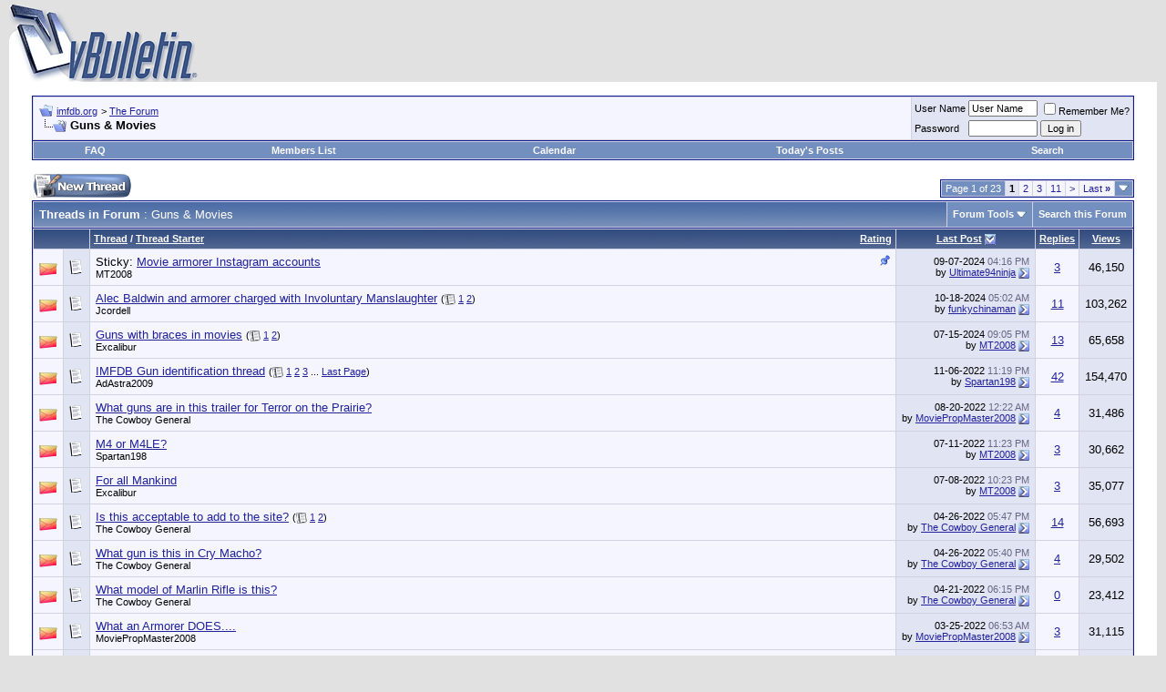

--- FILE ---
content_type: text/html; charset=ISO-8859-1
request_url: http://forum.imfdb.org/forumdisplay.php?s=7c32f1373ae4a63671f410d070cdf922&f=2
body_size: 13995
content:
<!DOCTYPE html PUBLIC "-//W3C//DTD XHTML 1.0 Transitional//EN" "http://www.w3.org/TR/xhtml1/DTD/xhtml1-transitional.dtd">
<html xmlns="http://www.w3.org/1999/xhtml" dir="ltr" lang="en">
<head>
<meta http-equiv="Content-Type" content="text/html; charset=ISO-8859-1" />
<meta name="generator" content="vBulletin 3.8.0" />

<meta name="keywords" content="Guns &amp; Movies, vbulletin,jelsoft,forum,bbs,discussion,bulletin board" />
<meta name="description" content="General firearm and film discussion." />


<!-- CSS Stylesheet -->
<style type="text/css" id="vbulletin_css">
/**
* vBulletin 3.8.0 CSS
* Style: 'Default Style'; Style ID: 1
*/
body
{
	background: #E1E1E2;
	color: #000000;
	font: 10pt verdana, geneva, lucida, 'lucida grande', arial, helvetica, sans-serif;
	margin: 5px 10px 10px 10px;
	padding: 0px;
}
a:link, body_alink
{
	color: #22229C;
}
a:visited, body_avisited
{
	color: #22229C;
}
a:hover, a:active, body_ahover
{
	color: #FF4400;
}
.page
{
	background: #FFFFFF;
	color: #000000;
}
td, th, p, li
{
	font: 10pt verdana, geneva, lucida, 'lucida grande', arial, helvetica, sans-serif;
}
.tborder
{
	background: #D1D1E1;
	color: #000000;
	border: 1px solid #0B198C;
}
.tcat
{
	background: #869BBF url(images/gradients/gradient_tcat.gif) repeat-x top left;
	color: #FFFFFF;
	font: bold 10pt verdana, geneva, lucida, 'lucida grande', arial, helvetica, sans-serif;
}
.tcat a:link, .tcat_alink
{
	color: #ffffff;
	text-decoration: none;
}
.tcat a:visited, .tcat_avisited
{
	color: #ffffff;
	text-decoration: none;
}
.tcat a:hover, .tcat a:active, .tcat_ahover
{
	color: #FFFF66;
	text-decoration: underline;
}
.thead
{
	background: #5C7099 url(images/gradients/gradient_thead.gif) repeat-x top left;
	color: #FFFFFF;
	font: bold 11px tahoma, verdana, geneva, lucida, 'lucida grande', arial, helvetica, sans-serif;
}
.thead a:link, .thead_alink
{
	color: #FFFFFF;
}
.thead a:visited, .thead_avisited
{
	color: #FFFFFF;
}
.thead a:hover, .thead a:active, .thead_ahover
{
	color: #FFFF00;
}
.tfoot
{
	background: #3E5C92;
	color: #E0E0F6;
}
.tfoot a:link, .tfoot_alink
{
	color: #E0E0F6;
}
.tfoot a:visited, .tfoot_avisited
{
	color: #E0E0F6;
}
.tfoot a:hover, .tfoot a:active, .tfoot_ahover
{
	color: #FFFF66;
}
.alt1, .alt1Active
{
	background: #F5F5FF;
	color: #000000;
}
.alt2, .alt2Active
{
	background: #E1E4F2;
	color: #000000;
}
.inlinemod
{
	background: #FFFFCC;
	color: #000000;
}
.wysiwyg
{
	background: #F5F5FF;
	color: #000000;
	font: 10pt verdana, geneva, lucida, 'lucida grande', arial, helvetica, sans-serif;
	margin: 5px 10px 10px 10px;
	padding: 0px;
}
.wysiwyg a:link, .wysiwyg_alink
{
	color: #22229C;
}
.wysiwyg a:visited, .wysiwyg_avisited
{
	color: #22229C;
}
.wysiwyg a:hover, .wysiwyg a:active, .wysiwyg_ahover
{
	color: #FF4400;
}
textarea, .bginput
{
	font: 10pt verdana, geneva, lucida, 'lucida grande', arial, helvetica, sans-serif;
}
.bginput option, .bginput optgroup
{
	font-size: 10pt;
	font-family: verdana, geneva, lucida, 'lucida grande', arial, helvetica, sans-serif;
}
.button
{
	font: 11px verdana, geneva, lucida, 'lucida grande', arial, helvetica, sans-serif;
}
select
{
	font: 11px verdana, geneva, lucida, 'lucida grande', arial, helvetica, sans-serif;
}
option, optgroup
{
	font-size: 11px;
	font-family: verdana, geneva, lucida, 'lucida grande', arial, helvetica, sans-serif;
}
.smallfont
{
	font: 11px verdana, geneva, lucida, 'lucida grande', arial, helvetica, sans-serif;
}
.time
{
	color: #666686;
}
.navbar
{
	font: 11px verdana, geneva, lucida, 'lucida grande', arial, helvetica, sans-serif;
}
.highlight
{
	color: #FF0000;
	font-weight: bold;
}
.fjsel
{
	background: #3E5C92;
	color: #E0E0F6;
}
.fjdpth0
{
	background: #F7F7F7;
	color: #000000;
}
.panel
{
	background: #E4E7F5 url(images/gradients/gradient_panel.gif) repeat-x top left;
	color: #000000;
	padding: 10px;
	border: 2px outset;
}
.panelsurround
{
	background: #D1D4E0 url(images/gradients/gradient_panelsurround.gif) repeat-x top left;
	color: #000000;
}
legend
{
	color: #22229C;
	font: 11px tahoma, verdana, geneva, lucida, 'lucida grande', arial, helvetica, sans-serif;
}
.vbmenu_control
{
	background: #738FBF;
	color: #FFFFFF;
	font: bold 11px tahoma, verdana, geneva, lucida, 'lucida grande', arial, helvetica, sans-serif;
	padding: 3px 6px 3px 6px;
	white-space: nowrap;
}
.vbmenu_control a:link, .vbmenu_control_alink
{
	color: #FFFFFF;
	text-decoration: none;
}
.vbmenu_control a:visited, .vbmenu_control_avisited
{
	color: #FFFFFF;
	text-decoration: none;
}
.vbmenu_control a:hover, .vbmenu_control a:active, .vbmenu_control_ahover
{
	color: #FFFFFF;
	text-decoration: underline;
}
.vbmenu_popup
{
	background: #FFFFFF;
	color: #000000;
	border: 1px solid #0B198C;
}
.vbmenu_option
{
	background: #BBC7CE;
	color: #000000;
	font: 11px verdana, geneva, lucida, 'lucida grande', arial, helvetica, sans-serif;
	white-space: nowrap;
	cursor: pointer;
}
.vbmenu_option a:link, .vbmenu_option_alink
{
	color: #22229C;
	text-decoration: none;
}
.vbmenu_option a:visited, .vbmenu_option_avisited
{
	color: #22229C;
	text-decoration: none;
}
.vbmenu_option a:hover, .vbmenu_option a:active, .vbmenu_option_ahover
{
	color: #FFFFFF;
	text-decoration: none;
}
.vbmenu_hilite
{
	background: #8A949E;
	color: #FFFFFF;
	font: 11px verdana, geneva, lucida, 'lucida grande', arial, helvetica, sans-serif;
	white-space: nowrap;
	cursor: pointer;
}
.vbmenu_hilite a:link, .vbmenu_hilite_alink
{
	color: #FFFFFF;
	text-decoration: none;
}
.vbmenu_hilite a:visited, .vbmenu_hilite_avisited
{
	color: #FFFFFF;
	text-decoration: none;
}
.vbmenu_hilite a:hover, .vbmenu_hilite a:active, .vbmenu_hilite_ahover
{
	color: #FFFFFF;
	text-decoration: none;
}
/* ***** styling for 'big' usernames on postbit etc. ***** */
.bigusername { font-size: 14pt; }

/* ***** small padding on 'thead' elements ***** */
td.thead, th.thead, div.thead { padding: 4px; }

/* ***** basic styles for multi-page nav elements */
.pagenav a { text-decoration: none; }
.pagenav td { padding: 2px 4px 2px 4px; }

/* ***** de-emphasized text */
.shade, a.shade:link, a.shade:visited { color: #777777; text-decoration: none; }
a.shade:active, a.shade:hover { color: #FF4400; text-decoration: underline; }
.tcat .shade, .thead .shade, .tfoot .shade { color: #DDDDDD; }

/* ***** define margin and font-size for elements inside panels ***** */
.fieldset { margin-bottom: 6px; }
.fieldset, .fieldset td, .fieldset p, .fieldset li { font-size: 11px; }
</style>
<link rel="stylesheet" type="text/css" href="clientscript/vbulletin_important.css?v=380" />


<!-- / CSS Stylesheet -->

<script type="text/javascript" src="clientscript/yui/yahoo-dom-event/yahoo-dom-event.js?v=380"></script>
<script type="text/javascript" src="clientscript/yui/connection/connection-min.js?v=380"></script>
<script type="text/javascript">
<!--
var SESSIONURL = "s=4173f7d4506d57fd88e5d12532541b42&";
var SECURITYTOKEN = "guest";
var IMGDIR_MISC = "images/misc";
var vb_disable_ajax = parseInt("0", 10);
// -->
</script>
<script type="text/javascript" src="clientscript/vbulletin_global.js?v=380"></script>
<script type="text/javascript" src="clientscript/vbulletin_menu.js?v=380"></script>


<title>Guns &amp; Movies - imfdb.org</title>

</head>
<body>
<!-- logo -->
<a name="top"></a>
<table border="0" width="100%" cellpadding="0" cellspacing="0" align="center">
<tr>
	<td align="left"><a href="index.php?s=4173f7d4506d57fd88e5d12532541b42"><img src="images/misc/vbulletin3_logo_white.gif" border="0" alt="imfdb.org" /></a></td>
	<td align="right" id="header_right_cell">
		&nbsp;
	</td>
</tr>
</table>
<!-- /logo -->

<!-- content table -->
<!-- open content container -->

<div align="center">
	<div class="page" style="width:100%; text-align:left">
		<div style="padding:0px 25px 0px 25px" align="left">





<br />

<!-- breadcrumb, login, pm info -->
<table class="tborder" cellpadding="6" cellspacing="1" border="0" width="100%" align="center">
<tr>
	<td class="alt1" width="100%">
		
			<table cellpadding="0" cellspacing="0" border="0">
			<tr valign="bottom">
				<td><a href="#" onclick="history.back(1); return false;"><img src="images/misc/navbits_start.gif" alt="Go Back" border="0" /></a></td>
				<td>&nbsp;</td>
				<td width="100%"><span class="navbar"><a href="index.php?s=4173f7d4506d57fd88e5d12532541b42" accesskey="1">imfdb.org</a></span> 
	<span class="navbar">&gt; <a href="forumdisplay.php?s=4173f7d4506d57fd88e5d12532541b42&amp;f=1">The Forum</a></span>

</td>
			</tr>
			<tr>
				<td class="navbar" style="font-size:10pt; padding-top:1px" colspan="3"><a href="/forumdisplay.php?s=7c32f1373ae4a63671f410d070cdf922&amp;f=2"><img class="inlineimg" src="images/misc/navbits_finallink_ltr.gif" alt="Reload this Page" border="0" /></a> <strong>
	Guns &amp; Movies

</strong></td>
			</tr>
			</table>
		
	</td>

	<td class="alt2" nowrap="nowrap" style="padding:0px">
		<!-- login form -->
		<form action="login.php?do=login" method="post" onsubmit="md5hash(vb_login_password, vb_login_md5password, vb_login_md5password_utf, 0)">
		<script type="text/javascript" src="clientscript/vbulletin_md5.js?v=380"></script>
		<table cellpadding="0" cellspacing="3" border="0">
		<tr>
			<td class="smallfont" style="white-space: nowrap;"><label for="navbar_username">User Name</label></td>
			<td><input type="text" class="bginput" style="font-size: 11px" name="vb_login_username" id="navbar_username" size="10" accesskey="u" tabindex="101" value="User Name" onfocus="if (this.value == 'User Name') this.value = '';" /></td>
			<td class="smallfont" nowrap="nowrap"><label for="cb_cookieuser_navbar"><input type="checkbox" name="cookieuser" value="1" tabindex="103" id="cb_cookieuser_navbar" accesskey="c" />Remember Me?</label></td>
		</tr>
		<tr>
			<td class="smallfont"><label for="navbar_password">Password</label></td>
			<td><input type="password" class="bginput" style="font-size: 11px" name="vb_login_password" id="navbar_password" size="10" tabindex="102" /></td>
			<td><input type="submit" class="button" value="Log in" tabindex="104" title="Enter your username and password in the boxes provided to login, or click the 'register' button to create a profile for yourself." accesskey="s" /></td>
		</tr>
		</table>
		<input type="hidden" name="s" value="4173f7d4506d57fd88e5d12532541b42" />
		<input type="hidden" name="securitytoken" value="guest" />
		<input type="hidden" name="do" value="login" />
		<input type="hidden" name="vb_login_md5password" />
		<input type="hidden" name="vb_login_md5password_utf" />
		</form>
		<!-- / login form -->
	</td>

</tr>
</table>
<!-- / breadcrumb, login, pm info -->

<!-- nav buttons bar -->
<div class="tborder" style="padding:1px; border-top-width:0px">
	<table cellpadding="0" cellspacing="0" border="0" width="100%" align="center">
	<tr align="center">
		
		
		
		<td class="vbmenu_control"><a rel="help" href="faq.php?s=4173f7d4506d57fd88e5d12532541b42" accesskey="5">FAQ</a></td>
		
			
				<td class="vbmenu_control"><a href="memberlist.php?s=4173f7d4506d57fd88e5d12532541b42">Members List</a></td>
			
			
		
		<td class="vbmenu_control"><a href="calendar.php?s=4173f7d4506d57fd88e5d12532541b42">Calendar</a></td>
		
			
				
				<td class="vbmenu_control"><a href="search.php?s=4173f7d4506d57fd88e5d12532541b42&amp;do=getdaily" accesskey="2">Today's Posts</a></td>
				
				<td class="vbmenu_control"><a id="navbar_search" href="search.php?s=4173f7d4506d57fd88e5d12532541b42" accesskey="4" rel="nofollow">Search</a> </td>
			
			
		
		
		
		</tr>
	</table>
</div>
<!-- / nav buttons bar -->

<br />






<!-- NAVBAR POPUP MENUS -->

	
	
	
	<!-- header quick search form -->
	<div class="vbmenu_popup" id="navbar_search_menu" style="display:none;margin-top:3px" align="left">
		<table cellpadding="4" cellspacing="1" border="0">
		<tr>
			<td class="thead">Search Forums</td>
		</tr>
		<tr>
			<td class="vbmenu_option" title="nohilite">
				<form action="search.php?do=process" method="post">

					<input type="hidden" name="do" value="process" />
					<input type="hidden" name="quicksearch" value="1" />
					<input type="hidden" name="childforums" value="1" />
					<input type="hidden" name="exactname" value="1" />
					<input type="hidden" name="s" value="4173f7d4506d57fd88e5d12532541b42" />
					<input type="hidden" name="securitytoken" value="guest" />
					<div><input type="text" class="bginput" name="query" size="25" tabindex="1001" /><input type="submit" class="button" value="Go" tabindex="1004" /></div>
					<div style="margin-top:6px">
						<label for="rb_nb_sp0"><input type="radio" name="showposts" value="0" id="rb_nb_sp0" tabindex="1002" checked="checked" />Show Threads</label>
						&nbsp;
						<label for="rb_nb_sp1"><input type="radio" name="showposts" value="1" id="rb_nb_sp1" tabindex="1003" />Show Posts</label>
					</div>
				</form>
			</td>
		</tr>
		
		<tr>
			<td class="vbmenu_option"><a href="tags.php?s=4173f7d4506d57fd88e5d12532541b42" rel="nofollow">Tag Search</a></td>
		</tr>
		
		<tr>
			<td class="vbmenu_option"><a href="search.php?s=4173f7d4506d57fd88e5d12532541b42" accesskey="4" rel="nofollow">Advanced Search</a></td>
		</tr>
		
		</table>
	</div>
	<!-- / header quick search form -->
	
	
	
<!-- / NAVBAR POPUP MENUS -->

<!-- PAGENAV POPUP -->
	<div class="vbmenu_popup" id="pagenav_menu" style="display:none">
		<table cellpadding="4" cellspacing="1" border="0">
		<tr>
			<td class="thead" nowrap="nowrap">Go to Page...</td>
		</tr>
		<tr>
			<td class="vbmenu_option" title="nohilite">
			<form action="index.php" method="get" onsubmit="return this.gotopage()" id="pagenav_form">
				<input type="text" class="bginput" id="pagenav_itxt" style="font-size:11px" size="4" />
				<input type="button" class="button" id="pagenav_ibtn" value="Go" />
			</form>
			</td>
		</tr>
		</table>
	</div>
<!-- / PAGENAV POPUP -->









<!-- threads list  -->

<form action="inlinemod.php?forumid=2" method="post" id="inlinemodform">
<input type="hidden" name="url" value="" />
<input type="hidden" name="s" value="4173f7d4506d57fd88e5d12532541b42" />
<input type="hidden" name="securitytoken" value="guest" />
<input type="hidden" name="forumid" value="2" />

<!-- controls above thread list -->
<table cellpadding="0" cellspacing="0" border="0" width="100%" style="margin-bottom:3px">
<tr valign="bottom">
	<td class="smallfont"><a href="newthread.php?s=4173f7d4506d57fd88e5d12532541b42&amp;do=newthread&amp;f=2" rel="nofollow"><img src="images/buttons/newthread.gif" alt="Post New Thread" border="0" /></a></td>
	<td align="right"><div class="pagenav" align="right">
<table class="tborder" cellpadding="3" cellspacing="1" border="0">
<tr>
	<td class="vbmenu_control" style="font-weight:normal">Page 1 of 23</td>
	
	
		<td class="alt2"><span class="smallfont" title="Showing results 1 to 20 of 448"><strong>1</strong></span></td>
 <td class="alt1"><a class="smallfont" href="forumdisplay.php?s=4173f7d4506d57fd88e5d12532541b42&amp;f=2&amp;order=desc&amp;page=2" title="Show results 21 to 40 of 448">2</a></td><td class="alt1"><a class="smallfont" href="forumdisplay.php?s=4173f7d4506d57fd88e5d12532541b42&amp;f=2&amp;order=desc&amp;page=3" title="Show results 41 to 60 of 448">3</a></td><td class="alt1"><a class="smallfont" href="forumdisplay.php?s=4173f7d4506d57fd88e5d12532541b42&amp;f=2&amp;order=desc&amp;page=11" title="Show results 201 to 220 of 448"><!--+10-->11</a></td>
	<td class="alt1"><a rel="next" class="smallfont" href="forumdisplay.php?s=4173f7d4506d57fd88e5d12532541b42&amp;f=2&amp;order=desc&amp;page=2" title="Next Page - Results 21 to 40 of 448">&gt;</a></td>
	<td class="alt1" nowrap="nowrap"><a class="smallfont" href="forumdisplay.php?s=4173f7d4506d57fd88e5d12532541b42&amp;f=2&amp;order=desc&amp;page=23" title="Last Page - Results 441 to 448 of 448">Last <strong>&raquo;</strong></a></td>
	<td class="vbmenu_control" title="forumdisplay.php?s=4173f7d4506d57fd88e5d12532541b42&amp;f=2&amp;order=desc"><a name="PageNav"></a></td>
</tr>
</table>
</div></td>
</tr>
</table>
<!-- / controls above thread list -->
<table class="tborder" cellpadding="6" cellspacing="1" border="0" width="100%" align="center" style="border-bottom-width:0px">
<tr>
	<td class="tcat" width="100%">Threads in Forum<span class="normal"> : Guns &amp; Movies</span></td>
	<td class="vbmenu_control" id="forumtools" nowrap="nowrap"><a href="/forumdisplay.php?f=2&amp;nojs=1#goto_forumtools" rel="nofollow">Forum Tools</a> <script type="text/javascript"> vbmenu_register("forumtools"); </script></td>
	
	<td class="vbmenu_control" id="forumsearch" nowrap="nowrap"><a href="search.php?s=4173f7d4506d57fd88e5d12532541b42&amp;f=2" rel="nofollow">Search this Forum</a></td>
	
</tr>
</table>

<table class="tborder" cellpadding="6" cellspacing="1" border="0" width="100%" align="center" id="threadslist">
<tbody>

<tr>

	
		<td class="thead" colspan="2">&nbsp;</td>
	
	<td class="thead" width="100%">
		<span style="float:right"><a href="forumdisplay.php?s=4173f7d4506d57fd88e5d12532541b42&amp;f=2&amp;daysprune=-1&amp;order=desc&amp;sort=voteavg" rel="nofollow">Rating</a> </span>
		<a href="forumdisplay.php?s=4173f7d4506d57fd88e5d12532541b42&amp;f=2&amp;daysprune=-1&amp;order=asc&amp;sort=title" rel="nofollow">Thread</a>  /
		<a href="forumdisplay.php?s=4173f7d4506d57fd88e5d12532541b42&amp;f=2&amp;daysprune=-1&amp;order=asc&amp;sort=postusername" rel="nofollow">Thread Starter</a> 
	</td>
	<td class="thead" width="150" align="center" nowrap="nowrap"><span style="white-space:nowrap"><a href="forumdisplay.php?s=4173f7d4506d57fd88e5d12532541b42&amp;f=2&amp;daysprune=-1&amp;order=desc&amp;sort=lastpost" rel="nofollow">Last Post</a> <a href="forumdisplay.php?s=4173f7d4506d57fd88e5d12532541b42&amp;f=2&amp;daysprune=-1&amp;order=asc&amp;sort=lastpost&amp;pp=20&amp;page=1" rel="nofollow"><img class="inlineimg" src="images/buttons/sortasc.gif" alt="Reverse Sort Order" border="0" /></a></span></td>
	<td class="thead" align="center" nowrap="nowrap"><span style="white-space:nowrap"><a href="forumdisplay.php?s=4173f7d4506d57fd88e5d12532541b42&amp;f=2&amp;daysprune=-1&amp;order=desc&amp;sort=replycount" rel="nofollow">Replies</a> </span></td>
	<td class="thead" align="center" nowrap="nowrap"><span style="white-space:nowrap"><a href="forumdisplay.php?s=4173f7d4506d57fd88e5d12532541b42&amp;f=2&amp;daysprune=-1&amp;order=desc&amp;sort=views" rel="nofollow">Views</a> </span></td>

	

</tr>
</tbody>


	<!-- show threads -->
	<tbody id="threadbits_forum_2">
	
	<tr>
	<td class="alt1" id="td_threadstatusicon_2671">
		
		<img src="images/statusicon/thread_hot.gif" id="thread_statusicon_2671" alt="" border="" />
	</td>
	
		<td class="alt2"><img src="images/icons/icon1.gif" alt="" border="0" /></td>
	

	<td class="alt1" id="td_threadtitle_2671" title="Creating a sticky thread - I'm trying to document all of the Instagram accounts related to movie guns and movie armorers so that we can use those...">

		
		<div>
			
				<span style="float:right">
					
					
					
					
					
					
					 <img class="inlineimg" src="images/misc/sticky.gif" alt="Sticky Thread" /> 
				</span>
			
			
			
			Sticky: 
			
			
			<a href="showthread.php?s=4173f7d4506d57fd88e5d12532541b42&amp;t=2671" id="thread_title_2671">Movie armorer Instagram accounts</a>
			
		</div>

		

		<div class="smallfont">
			
			
				<span style="cursor:pointer" onclick="window.open('member.php?s=4173f7d4506d57fd88e5d12532541b42&amp;u=3', '_self')">MT2008</span>
			
		</div>

		

	</td>

	
	<td class="alt2" title="Replies: 3, Views: 46,150">
		<div class="smallfont" style="text-align:right; white-space:nowrap">
			09-07-2024 <span class="time">04:16 PM</span><br />
			by <a href="member.php?s=4173f7d4506d57fd88e5d12532541b42&amp;find=lastposter&amp;t=2671" rel="nofollow">Ultimate94ninja</a>  <a href="showthread.php?s=4173f7d4506d57fd88e5d12532541b42&amp;p=45582#post45582"><img class="inlineimg" src="images/buttons/lastpost.gif" alt="Go to last post" border="0" /></a>
		</div>
	</td>
	

	
		<td class="alt1" align="center"><a href="misc.php?do=whoposted&amp;t=2671" onclick="who(2671); return false;">3</a></td>
		<td class="alt2" align="center">46,150</td>

		
	

	
</tr>
	
	<tr>
	<td class="alt1" id="td_threadstatusicon_2682">
		
		<img src="images/statusicon/thread_hot.gif" id="thread_statusicon_2682" alt="" border="" />
	</td>
	
		<td class="alt2"><img src="images/icons/icon1.gif" alt="" border="0" /></td>
	

	<td class="alt1" id="td_threadtitle_2682" title="Well, I thought the case had been closed. Obviously, I was wrong. Two counts each for Baldwin and Hannah Gutierrez-Reed. First assistant director...">

		
		<div>
			
			
			
			
			
			
			<a href="showthread.php?s=4173f7d4506d57fd88e5d12532541b42&amp;t=2682" id="thread_title_2682">Alec Baldwin and armorer charged with Involuntary Manslaughter</a>
			<span class="smallfont" style="white-space:nowrap">(<img class="inlineimg" src="images/misc/multipage.gif" alt="Multi-page thread" border="0" />  <a href="showthread.php?s=4173f7d4506d57fd88e5d12532541b42&amp;t=2682">1</a> <a href="showthread.php?s=4173f7d4506d57fd88e5d12532541b42&amp;t=2682&amp;page=2">2</a>)</span>
		</div>

		

		<div class="smallfont">
			
			
				<span style="cursor:pointer" onclick="window.open('member.php?s=4173f7d4506d57fd88e5d12532541b42&amp;u=17', '_self')">Jcordell</span>
			
		</div>

		

	</td>

	
	<td class="alt2" title="Replies: 11, Views: 103,262">
		<div class="smallfont" style="text-align:right; white-space:nowrap">
			10-18-2024 <span class="time">05:02 AM</span><br />
			by <a href="member.php?s=4173f7d4506d57fd88e5d12532541b42&amp;find=lastposter&amp;t=2682" rel="nofollow">funkychinaman</a>  <a href="showthread.php?s=4173f7d4506d57fd88e5d12532541b42&amp;p=45584#post45584"><img class="inlineimg" src="images/buttons/lastpost.gif" alt="Go to last post" border="0" /></a>
		</div>
	</td>
	

	
		<td class="alt1" align="center"><a href="misc.php?do=whoposted&amp;t=2682" onclick="who(2682); return false;">11</a></td>
		<td class="alt2" align="center">103,262</td>

		
	

	
</tr><tr>
	<td class="alt1" id="td_threadstatusicon_2596">
		
		<img src="images/statusicon/thread_hot.gif" id="thread_statusicon_2596" alt="" border="" />
	</td>
	
		<td class="alt2"><img src="images/icons/icon1.gif" alt="" border="0" /></td>
	

	<td class="alt1" id="td_threadtitle_2596" title="Is it me, or am I seeing a trend of movies and shows having guns with braces instead of them being stocks? I mean, prop guys can't be having trouble...">

		
		<div>
			
			
			
			
			
			
			<a href="showthread.php?s=4173f7d4506d57fd88e5d12532541b42&amp;t=2596" id="thread_title_2596">Guns with braces in movies</a>
			<span class="smallfont" style="white-space:nowrap">(<img class="inlineimg" src="images/misc/multipage.gif" alt="Multi-page thread" border="0" />  <a href="showthread.php?s=4173f7d4506d57fd88e5d12532541b42&amp;t=2596">1</a> <a href="showthread.php?s=4173f7d4506d57fd88e5d12532541b42&amp;t=2596&amp;page=2">2</a>)</span>
		</div>

		

		<div class="smallfont">
			
			
				<span style="cursor:pointer" onclick="window.open('member.php?s=4173f7d4506d57fd88e5d12532541b42&amp;u=6', '_self')">Excalibur</span>
			
		</div>

		

	</td>

	
	<td class="alt2" title="Replies: 13, Views: 65,658">
		<div class="smallfont" style="text-align:right; white-space:nowrap">
			07-15-2024 <span class="time">09:05 PM</span><br />
			by <a href="member.php?s=4173f7d4506d57fd88e5d12532541b42&amp;find=lastposter&amp;t=2596" rel="nofollow">MT2008</a>  <a href="showthread.php?s=4173f7d4506d57fd88e5d12532541b42&amp;p=45578#post45578"><img class="inlineimg" src="images/buttons/lastpost.gif" alt="Go to last post" border="0" /></a>
		</div>
	</td>
	

	
		<td class="alt1" align="center"><a href="misc.php?do=whoposted&amp;t=2596" onclick="who(2596); return false;">13</a></td>
		<td class="alt2" align="center">65,658</td>

		
	

	
</tr><tr>
	<td class="alt1" id="td_threadstatusicon_2549">
		
		<img src="images/statusicon/thread_hot.gif" id="thread_statusicon_2549" alt="" border="" />
	</td>
	
		<td class="alt2"><img src="images/icons/icon1.gif" alt="" border="0" /></td>
	

	<td class="alt1" id="td_threadtitle_2549" title="Didn't see a general thread for identifying unknown guns so I'm making one here. 
 
This handgun appears in the seconds season of the Third Watch and...">

		
		<div>
			
			
			
			
			
			
			<a href="showthread.php?s=4173f7d4506d57fd88e5d12532541b42&amp;t=2549" id="thread_title_2549">IMFDB Gun identification thread</a>
			<span class="smallfont" style="white-space:nowrap">(<img class="inlineimg" src="images/misc/multipage.gif" alt="Multi-page thread" border="0" />  <a href="showthread.php?s=4173f7d4506d57fd88e5d12532541b42&amp;t=2549">1</a> <a href="showthread.php?s=4173f7d4506d57fd88e5d12532541b42&amp;t=2549&amp;page=2">2</a> <a href="showthread.php?s=4173f7d4506d57fd88e5d12532541b42&amp;t=2549&amp;page=3">3</a> ... <a href="showthread.php?s=4173f7d4506d57fd88e5d12532541b42&amp;t=2549&amp;page=5">Last Page</a>)</span>
		</div>

		

		<div class="smallfont">
			
			
				<span style="cursor:pointer" onclick="window.open('member.php?s=4173f7d4506d57fd88e5d12532541b42&amp;u=19', '_self')">AdAstra2009</span>
			
		</div>

		

	</td>

	
	<td class="alt2" title="Replies: 42, Views: 154,470">
		<div class="smallfont" style="text-align:right; white-space:nowrap">
			11-06-2022 <span class="time">11:19 PM</span><br />
			by <a href="member.php?s=4173f7d4506d57fd88e5d12532541b42&amp;find=lastposter&amp;t=2549" rel="nofollow">Spartan198</a>  <a href="showthread.php?s=4173f7d4506d57fd88e5d12532541b42&amp;p=45494#post45494"><img class="inlineimg" src="images/buttons/lastpost.gif" alt="Go to last post" border="0" /></a>
		</div>
	</td>
	

	
		<td class="alt1" align="center"><a href="misc.php?do=whoposted&amp;t=2549" onclick="who(2549); return false;">42</a></td>
		<td class="alt2" align="center">154,470</td>

		
	

	
</tr><tr>
	<td class="alt1" id="td_threadstatusicon_2677">
		
		<img src="images/statusicon/thread_hot.gif" id="thread_statusicon_2677" alt="" border="" />
	</td>
	
		<td class="alt2"><img src="images/icons/icon1.gif" alt="" border="0" /></td>
	

	<td class="alt1" id="td_threadtitle_2677" title="Can anyone tell me what guns are in this trailer for Terror on the Prairie? I see a Remington New Model Army and a Colt Single Action Army revolver,...">

		
		<div>
			
			
			
			
			
			
			<a href="showthread.php?s=4173f7d4506d57fd88e5d12532541b42&amp;t=2677" id="thread_title_2677">What guns are in this trailer for Terror on the Prairie?</a>
			
		</div>

		

		<div class="smallfont">
			
			
				<span style="cursor:pointer" onclick="window.open('member.php?s=4173f7d4506d57fd88e5d12532541b42&amp;u=48843', '_self')">The Cowboy General</span>
			
		</div>

		

	</td>

	
	<td class="alt2" title="Replies: 4, Views: 31,486">
		<div class="smallfont" style="text-align:right; white-space:nowrap">
			08-20-2022 <span class="time">12:22 AM</span><br />
			by <a href="member.php?s=4173f7d4506d57fd88e5d12532541b42&amp;find=lastposter&amp;t=2677" rel="nofollow">MoviePropMaster2008</a>  <a href="showthread.php?s=4173f7d4506d57fd88e5d12532541b42&amp;p=45479#post45479"><img class="inlineimg" src="images/buttons/lastpost.gif" alt="Go to last post" border="0" /></a>
		</div>
	</td>
	

	
		<td class="alt1" align="center"><a href="misc.php?do=whoposted&amp;t=2677" onclick="who(2677); return false;">4</a></td>
		<td class="alt2" align="center">31,486</td>

		
	

	
</tr><tr>
	<td class="alt1" id="td_threadstatusicon_2674">
		
		<img src="images/statusicon/thread_hot.gif" id="thread_statusicon_2674" alt="" border="" />
	</td>
	
		<td class="alt2"><img src="images/icons/icon1.gif" alt="" border="0" /></td>
	

	<td class="alt1" id="td_threadtitle_2674" title="I'm going to be screencapping Inside Eden's Gate, a tie-in prequel short film to Far Cry 5 made by Ubisoft. As probably expected, there are quite a...">

		
		<div>
			
			
			
			
			
			
			<a href="showthread.php?s=4173f7d4506d57fd88e5d12532541b42&amp;t=2674" id="thread_title_2674">M4 or M4LE?</a>
			
		</div>

		

		<div class="smallfont">
			
			
				<span style="cursor:pointer" onclick="window.open('member.php?s=4173f7d4506d57fd88e5d12532541b42&amp;u=61', '_self')">Spartan198</span>
			
		</div>

		

	</td>

	
	<td class="alt2" title="Replies: 3, Views: 30,662">
		<div class="smallfont" style="text-align:right; white-space:nowrap">
			07-11-2022 <span class="time">11:23 PM</span><br />
			by <a href="member.php?s=4173f7d4506d57fd88e5d12532541b42&amp;find=lastposter&amp;t=2674" rel="nofollow">MT2008</a>  <a href="showthread.php?s=4173f7d4506d57fd88e5d12532541b42&amp;p=45470#post45470"><img class="inlineimg" src="images/buttons/lastpost.gif" alt="Go to last post" border="0" /></a>
		</div>
	</td>
	

	
		<td class="alt1" align="center"><a href="misc.php?do=whoposted&amp;t=2674" onclick="who(2674); return false;">3</a></td>
		<td class="alt2" align="center">30,662</td>

		
	

	
</tr><tr>
	<td class="alt1" id="td_threadstatusicon_2618">
		
		<img src="images/statusicon/thread_hot.gif" id="thread_statusicon_2618" alt="" border="" />
	</td>
	
		<td class="alt2"><img src="images/icons/icon1.gif" alt="" border="0" /></td>
	

	<td class="alt1" id="td_threadtitle_2618" title="I just randomly saw a trailer of the Apple TV series and it's about an alternate history where if the Soviets landed on the moon first and it...">

		
		<div>
			
			
			
			
			
			
			<a href="showthread.php?s=4173f7d4506d57fd88e5d12532541b42&amp;t=2618" id="thread_title_2618">For all Mankind</a>
			
		</div>

		

		<div class="smallfont">
			
			
				<span style="cursor:pointer" onclick="window.open('member.php?s=4173f7d4506d57fd88e5d12532541b42&amp;u=6', '_self')">Excalibur</span>
			
		</div>

		

	</td>

	
	<td class="alt2" title="Replies: 3, Views: 35,077">
		<div class="smallfont" style="text-align:right; white-space:nowrap">
			07-08-2022 <span class="time">10:23 PM</span><br />
			by <a href="member.php?s=4173f7d4506d57fd88e5d12532541b42&amp;find=lastposter&amp;t=2618" rel="nofollow">MT2008</a>  <a href="showthread.php?s=4173f7d4506d57fd88e5d12532541b42&amp;p=45464#post45464"><img class="inlineimg" src="images/buttons/lastpost.gif" alt="Go to last post" border="0" /></a>
		</div>
	</td>
	

	
		<td class="alt1" align="center"><a href="misc.php?do=whoposted&amp;t=2618" onclick="who(2618); return false;">3</a></td>
		<td class="alt2" align="center">35,077</td>

		
	

	
</tr><tr>
	<td class="alt1" id="td_threadstatusicon_2620">
		
		<img src="images/statusicon/thread_hot.gif" id="thread_statusicon_2620" alt="" border="" />
	</td>
	
		<td class="alt2"><img src="images/icons/icon1.gif" alt="" border="0" /></td>
	

	<td class="alt1" id="td_threadtitle_2620" title="Is this acceptable to add to the site? It is called a &quot;documentary&quot;, but it is more like a movie than a documentary. The &quot;Talking Heads&quot; are played...">

		
		<div>
			
			
			
			
			
			
			<a href="showthread.php?s=4173f7d4506d57fd88e5d12532541b42&amp;t=2620" id="thread_title_2620">Is this acceptable to add to the site?</a>
			<span class="smallfont" style="white-space:nowrap">(<img class="inlineimg" src="images/misc/multipage.gif" alt="Multi-page thread" border="0" />  <a href="showthread.php?s=4173f7d4506d57fd88e5d12532541b42&amp;t=2620">1</a> <a href="showthread.php?s=4173f7d4506d57fd88e5d12532541b42&amp;t=2620&amp;page=2">2</a>)</span>
		</div>

		

		<div class="smallfont">
			
			
				<span style="cursor:pointer" onclick="window.open('member.php?s=4173f7d4506d57fd88e5d12532541b42&amp;u=48843', '_self')">The Cowboy General</span>
			
		</div>

		

	</td>

	
	<td class="alt2" title="Replies: 14, Views: 56,693">
		<div class="smallfont" style="text-align:right; white-space:nowrap">
			04-26-2022 <span class="time">05:47 PM</span><br />
			by <a href="member.php?s=4173f7d4506d57fd88e5d12532541b42&amp;find=lastposter&amp;t=2620" rel="nofollow">The Cowboy General</a>  <a href="showthread.php?s=4173f7d4506d57fd88e5d12532541b42&amp;p=45438#post45438"><img class="inlineimg" src="images/buttons/lastpost.gif" alt="Go to last post" border="0" /></a>
		</div>
	</td>
	

	
		<td class="alt1" align="center"><a href="misc.php?do=whoposted&amp;t=2620" onclick="who(2620); return false;">14</a></td>
		<td class="alt2" align="center">56,693</td>

		
	

	
</tr><tr>
	<td class="alt1" id="td_threadstatusicon_2670">
		
		<img src="images/statusicon/thread_hot.gif" id="thread_statusicon_2670" alt="" border="" />
	</td>
	
		<td class="alt2"><img src="images/icons/icon1.gif" alt="" border="0" /></td>
	

	<td class="alt1" id="td_threadtitle_2670" title="What revolver is this?  
https://www.blu-ray.com/movies/screenshot.php?movieid=297393&amp;position=8">

		
		<div>
			
			
			
			
			
			
			<a href="showthread.php?s=4173f7d4506d57fd88e5d12532541b42&amp;t=2670" id="thread_title_2670">What gun is this in Cry Macho?</a>
			
		</div>

		

		<div class="smallfont">
			
			
				<span style="cursor:pointer" onclick="window.open('member.php?s=4173f7d4506d57fd88e5d12532541b42&amp;u=48843', '_self')">The Cowboy General</span>
			
		</div>

		

	</td>

	
	<td class="alt2" title="Replies: 4, Views: 29,502">
		<div class="smallfont" style="text-align:right; white-space:nowrap">
			04-26-2022 <span class="time">05:40 PM</span><br />
			by <a href="member.php?s=4173f7d4506d57fd88e5d12532541b42&amp;find=lastposter&amp;t=2670" rel="nofollow">The Cowboy General</a>  <a href="showthread.php?s=4173f7d4506d57fd88e5d12532541b42&amp;p=45437#post45437"><img class="inlineimg" src="images/buttons/lastpost.gif" alt="Go to last post" border="0" /></a>
		</div>
	</td>
	

	
		<td class="alt1" align="center"><a href="misc.php?do=whoposted&amp;t=2670" onclick="who(2670); return false;">4</a></td>
		<td class="alt2" align="center">29,502</td>

		
	

	
</tr><tr>
	<td class="alt1" id="td_threadstatusicon_2672">
		
		<img src="images/statusicon/thread_hot.gif" id="thread_statusicon_2672" alt="" border="" />
	</td>
	
		<td class="alt2"><img src="images/icons/icon1.gif" alt="" border="0" /></td>
	

	<td class="alt1" id="td_threadtitle_2672" title="Is it an 1895? 
 https://benjohnsonfanpage.shutterfly.com/tv/31161">

		
		<div>
			
			
			
			
			
			
			<a href="showthread.php?s=4173f7d4506d57fd88e5d12532541b42&amp;t=2672" id="thread_title_2672">What model of Marlin Rifle is this?</a>
			
		</div>

		

		<div class="smallfont">
			
			
				<span style="cursor:pointer" onclick="window.open('member.php?s=4173f7d4506d57fd88e5d12532541b42&amp;u=48843', '_self')">The Cowboy General</span>
			
		</div>

		

	</td>

	
	<td class="alt2" title="Replies: 0, Views: 23,412">
		<div class="smallfont" style="text-align:right; white-space:nowrap">
			04-21-2022 <span class="time">06:15 PM</span><br />
			by <a href="member.php?s=4173f7d4506d57fd88e5d12532541b42&amp;find=lastposter&amp;t=2672" rel="nofollow">The Cowboy General</a>  <a href="showthread.php?s=4173f7d4506d57fd88e5d12532541b42&amp;p=45434#post45434"><img class="inlineimg" src="images/buttons/lastpost.gif" alt="Go to last post" border="0" /></a>
		</div>
	</td>
	

	
		<td class="alt1" align="center"><a href="misc.php?do=whoposted&amp;t=2672" onclick="who(2672); return false;">0</a></td>
		<td class="alt2" align="center">23,412</td>

		
	

	
</tr><tr>
	<td class="alt1" id="td_threadstatusicon_2660">
		
		<img src="images/statusicon/thread_hot.gif" id="thread_statusicon_2660" alt="" border="" />
	</td>
	
		<td class="alt2"><img src="images/icons/icon1.gif" alt="" border="0" /></td>
	

	<td class="alt1" id="td_threadtitle_2660" title="I'm creating a new thread because I don't want to pollute the Alex Baldwin thread with a massive divergent post.  Also I just want to clear up what I...">

		
		<div>
			
			
			
			
			
			
			<a href="showthread.php?s=4173f7d4506d57fd88e5d12532541b42&amp;t=2660" id="thread_title_2660">What an Armorer DOES....</a>
			
		</div>

		

		<div class="smallfont">
			
			
				<span style="cursor:pointer" onclick="window.open('member.php?s=4173f7d4506d57fd88e5d12532541b42&amp;u=24', '_self')">MoviePropMaster2008</span>
			
		</div>

		

	</td>

	
	<td class="alt2" title="Replies: 3, Views: 31,115">
		<div class="smallfont" style="text-align:right; white-space:nowrap">
			03-25-2022 <span class="time">06:53 AM</span><br />
			by <a href="member.php?s=4173f7d4506d57fd88e5d12532541b42&amp;find=lastposter&amp;t=2660" rel="nofollow">MoviePropMaster2008</a>  <a href="showthread.php?s=4173f7d4506d57fd88e5d12532541b42&amp;p=45430#post45430"><img class="inlineimg" src="images/buttons/lastpost.gif" alt="Go to last post" border="0" /></a>
		</div>
	</td>
	

	
		<td class="alt1" align="center"><a href="misc.php?do=whoposted&amp;t=2660" onclick="who(2660); return false;">3</a></td>
		<td class="alt2" align="center">31,115</td>

		
	

	
</tr><tr>
	<td class="alt1" id="td_threadstatusicon_2656">
		
		<img src="images/statusicon/thread_hot.gif" id="thread_statusicon_2656" alt="" border="" />
	</td>
	
		<td class="alt2"><img src="images/icons/icon1.gif" alt="" border="0" /></td>
	

	<td class="alt1" id="td_threadtitle_2656" title="Echoes of &quot;The Crow&quot; set shooting (1993) 
 
From The New York Times (10/21/21)">

		
		<div>
			
			
			
			
			
			
			<a href="showthread.php?s=4173f7d4506d57fd88e5d12532541b42&amp;t=2656" id="thread_title_2656">Prop Gun Shooting. One crewmember dead New Mexico filmset</a>
			<span class="smallfont" style="white-space:nowrap">(<img class="inlineimg" src="images/misc/multipage.gif" alt="Multi-page thread" border="0" />  <a href="showthread.php?s=4173f7d4506d57fd88e5d12532541b42&amp;t=2656">1</a> <a href="showthread.php?s=4173f7d4506d57fd88e5d12532541b42&amp;t=2656&amp;page=2">2</a> <a href="showthread.php?s=4173f7d4506d57fd88e5d12532541b42&amp;t=2656&amp;page=3">3</a> ... <a href="showthread.php?s=4173f7d4506d57fd88e5d12532541b42&amp;t=2656&amp;page=4">Last Page</a>)</span>
		</div>

		

		<div class="smallfont">
			
			
				<span style="cursor:pointer" onclick="window.open('member.php?s=4173f7d4506d57fd88e5d12532541b42&amp;u=17', '_self')">Jcordell</span>
			
		</div>

		

	</td>

	
	<td class="alt2" title="Replies: 30, Views: 110,074">
		<div class="smallfont" style="text-align:right; white-space:nowrap">
			01-28-2022 <span class="time">05:37 AM</span><br />
			by <a href="member.php?s=4173f7d4506d57fd88e5d12532541b42&amp;find=lastposter&amp;t=2656" rel="nofollow">MT2008</a>  <a href="showthread.php?s=4173f7d4506d57fd88e5d12532541b42&amp;p=45408#post45408"><img class="inlineimg" src="images/buttons/lastpost.gif" alt="Go to last post" border="0" /></a>
		</div>
	</td>
	

	
		<td class="alt1" align="center"><a href="misc.php?do=whoposted&amp;t=2656" onclick="who(2656); return false;">30</a></td>
		<td class="alt2" align="center">110,074</td>

		
	

	
</tr><tr>
	<td class="alt1" id="td_threadstatusicon_2666">
		
		<img src="images/statusicon/thread_hot.gif" id="thread_statusicon_2666" alt="" border="" />
	</td>
	
		<td class="alt2"><img src="images/icons/icon1.gif" alt="" border="0" /></td>
	

	<td class="alt1" id="td_threadtitle_2666" title="Found this on the Walking Dead wiki. 
...">

		
		<div>
			
			
			
			
			
			
			<a href="showthread.php?s=4173f7d4506d57fd88e5d12532541b42&amp;t=2666" id="thread_title_2666">TWD BTS mystery gun</a>
			
		</div>

		

		<div class="smallfont">
			
			
				<span style="cursor:pointer" onclick="window.open('member.php?s=4173f7d4506d57fd88e5d12532541b42&amp;u=61', '_self')">Spartan198</span>
			
		</div>

		

	</td>

	
	<td class="alt2" title="Replies: 0, Views: 27,274">
		<div class="smallfont" style="text-align:right; white-space:nowrap">
			12-31-2021 <span class="time">11:55 AM</span><br />
			by <a href="member.php?s=4173f7d4506d57fd88e5d12532541b42&amp;find=lastposter&amp;t=2666" rel="nofollow">Spartan198</a>  <a href="showthread.php?s=4173f7d4506d57fd88e5d12532541b42&amp;p=45394#post45394"><img class="inlineimg" src="images/buttons/lastpost.gif" alt="Go to last post" border="0" /></a>
		</div>
	</td>
	

	
		<td class="alt1" align="center"><a href="misc.php?do=whoposted&amp;t=2666" onclick="who(2666); return false;">0</a></td>
		<td class="alt2" align="center">27,274</td>

		
	

	
</tr><tr>
	<td class="alt1" id="td_threadstatusicon_2665">
		
		<img src="images/statusicon/thread_hot.gif" id="thread_statusicon_2665" alt="" border="" />
	</td>
	
		<td class="alt2"><img src="images/icons/icon1.gif" alt="" border="0" /></td>
	

	<td class="alt1" id="td_threadtitle_2665" title="Has anyone created a page for the Yellowstone prequel series 1883?">

		
		<div>
			
			
			
			
			
			
			<a href="showthread.php?s=4173f7d4506d57fd88e5d12532541b42&amp;t=2665" id="thread_title_2665">1883 tv series</a>
			
		</div>

		

		<div class="smallfont">
			
			
				<span style="cursor:pointer" onclick="window.open('member.php?s=4173f7d4506d57fd88e5d12532541b42&amp;u=48843', '_self')">The Cowboy General</span>
			
		</div>

		

	</td>

	
	<td class="alt2" title="Replies: 1, Views: 28,650">
		<div class="smallfont" style="text-align:right; white-space:nowrap">
			12-23-2021 <span class="time">06:25 PM</span><br />
			by <a href="member.php?s=4173f7d4506d57fd88e5d12532541b42&amp;find=lastposter&amp;t=2665" rel="nofollow">funkychinaman</a>  <a href="showthread.php?s=4173f7d4506d57fd88e5d12532541b42&amp;p=45393#post45393"><img class="inlineimg" src="images/buttons/lastpost.gif" alt="Go to last post" border="0" /></a>
		</div>
	</td>
	

	
		<td class="alt1" align="center"><a href="misc.php?do=whoposted&amp;t=2665" onclick="who(2665); return false;">1</a></td>
		<td class="alt2" align="center">28,650</td>

		
	

	
</tr><tr>
	<td class="alt1" id="td_threadstatusicon_2661">
		
		<img src="images/statusicon/thread_hot.gif" id="thread_statusicon_2661" alt="" border="" />
	</td>
	
		<td class="alt2"><img src="images/icons/icon1.gif" alt="" border="0" /></td>
	

	<td class="alt1" id="td_threadtitle_2661" title="As a PS4 peon, I have to wait until December 11th to get it, but I hope to help out screencapping the games when I do. 
 
But since the guns are all...">

		
		<div>
			
			
			
			
			
			
			<a href="showthread.php?s=4173f7d4506d57fd88e5d12532541b42&amp;t=2661" id="thread_title_2661">GTA Trilogy: Difinitive Edition</a>
			
		</div>

		

		<div class="smallfont">
			
			
				<span style="cursor:pointer" onclick="window.open('member.php?s=4173f7d4506d57fd88e5d12532541b42&amp;u=61', '_self')">Spartan198</span>
			
		</div>

		

	</td>

	
	<td class="alt2" title="Replies: 3, Views: 27,541">
		<div class="smallfont" style="text-align:right; white-space:nowrap">
			11-21-2021 <span class="time">08:28 PM</span><br />
			by <a href="member.php?s=4173f7d4506d57fd88e5d12532541b42&amp;find=lastposter&amp;t=2661" rel="nofollow">Spartan198</a>  <a href="showthread.php?s=4173f7d4506d57fd88e5d12532541b42&amp;p=45378#post45378"><img class="inlineimg" src="images/buttons/lastpost.gif" alt="Go to last post" border="0" /></a>
		</div>
	</td>
	

	
		<td class="alt1" align="center"><a href="misc.php?do=whoposted&amp;t=2661" onclick="who(2661); return false;">3</a></td>
		<td class="alt2" align="center">27,541</td>

		
	

	
</tr><tr>
	<td class="alt1" id="td_threadstatusicon_2651">
		
		<img src="images/statusicon/thread_hot.gif" id="thread_statusicon_2651" alt="" border="" />
	</td>
	
		<td class="alt2"><img src="images/icons/icon1.gif" alt="" border="0" /></td>
	

	<td class="alt1" id="td_threadtitle_2651" title="https://mlpnk72yciwc.i.optimole.com/cqhiHLc.WqA8~2eefa/w:auto/h:auto/q:75/https://bleedingcool.com/wp-content/uploads/2021/08/RERB_SONY_STILLS_RE-67_0...">

		
		<div>
			
			
			
			
			
			
			<a href="showthread.php?s=4173f7d4506d57fd88e5d12532541b42&amp;t=2651" id="thread_title_2651">Resident Evil: Welcome to Raccoon City first screenshots</a>
			
		</div>

		

		<div class="smallfont">
			
			
				<span style="cursor:pointer" onclick="window.open('member.php?s=4173f7d4506d57fd88e5d12532541b42&amp;u=61', '_self')">Spartan198</span>
			
		</div>

		

	</td>

	
	<td class="alt2" title="Replies: 2, Views: 31,932">
		<div class="smallfont" style="text-align:right; white-space:nowrap">
			10-14-2021 <span class="time">08:09 PM</span><br />
			by <a href="member.php?s=4173f7d4506d57fd88e5d12532541b42&amp;find=lastposter&amp;t=2651" rel="nofollow">commando552</a>  <a href="showthread.php?s=4173f7d4506d57fd88e5d12532541b42&amp;p=45307#post45307"><img class="inlineimg" src="images/buttons/lastpost.gif" alt="Go to last post" border="0" /></a>
		</div>
	</td>
	

	
		<td class="alt1" align="center"><a href="misc.php?do=whoposted&amp;t=2651" onclick="who(2651); return false;">2</a></td>
		<td class="alt2" align="center">31,932</td>

		
	

	
</tr><tr>
	<td class="alt1" id="td_threadstatusicon_2653">
		
		<img src="images/statusicon/thread_hot.gif" id="thread_statusicon_2653" alt="" border="" />
	</td>
	
		<td class="alt2"><img src="images/icons/icon4.gif" alt="Exclamation" border="0" /></td>
	

	<td class="alt1" id="td_threadtitle_2653" title="It happens that the Bapty Limited .455 Webley revolver used on-screen by Harrison Ford in his role as Indiana Jones in Raiders of the Lost Ark is up...">

		
		<div>
			
				<span style="float:right">
					 <img class="inlineimg" src="images/misc/tag.png" alt="auction, indiana jones, revolver" /> 
					
					
					
					
					
					
				</span>
			
			
			
			
			
			
			<a href="showthread.php?s=4173f7d4506d57fd88e5d12532541b42&amp;t=2653" id="thread_title_2653">Harrison Ford's Revolver from &quot;Raiders of the Lost Ark&quot; up for sale!</a>
			
		</div>

		

		<div class="smallfont">
			
			
				<span style="cursor:pointer" onclick="window.open('member.php?s=4173f7d4506d57fd88e5d12532541b42&amp;u=555', '_self')">Mazryonh</span>
			
		</div>

		

	</td>

	
	<td class="alt2" title="Replies: 3, Views: 46,268">
		<div class="smallfont" style="text-align:right; white-space:nowrap">
			09-14-2021 <span class="time">01:01 AM</span><br />
			by <a href="member.php?s=4173f7d4506d57fd88e5d12532541b42&amp;find=lastposter&amp;t=2653" rel="nofollow">Mazryonh</a>  <a href="showthread.php?s=4173f7d4506d57fd88e5d12532541b42&amp;p=45287#post45287"><img class="inlineimg" src="images/buttons/lastpost.gif" alt="Go to last post" border="0" /></a>
		</div>
	</td>
	

	
		<td class="alt1" align="center"><a href="misc.php?do=whoposted&amp;t=2653" onclick="who(2653); return false;">3</a></td>
		<td class="alt2" align="center">46,268</td>

		
	

	
</tr><tr>
	<td class="alt1" id="td_threadstatusicon_2643">
		
		<img src="images/statusicon/thread_hot.gif" id="thread_statusicon_2643" alt="" border="" />
	</td>
	
		<td class="alt2"><img src="images/icons/icon3.gif" alt="Lightbulb" border="0" /></td>
	

	<td class="alt1" id="td_threadtitle_2643" title="Apparently it's being sold for a &quot;cool $100,000&quot;.">

		
		<div>
			
				<span style="float:right">
					 <img class="inlineimg" src="images/misc/tag.png" alt="al pacino, colt, handgun, heat" /> 
					
					
					
					
					
					
				</span>
			
			
			
			
			
			
			<a href="showthread.php?s=4173f7d4506d57fd88e5d12532541b42&amp;t=2643" id="thread_title_2643">Al Pacino's Colt 1991A1 handgun from &quot;Heat&quot; is up for sale.</a>
			<span class="smallfont" style="white-space:nowrap">(<img class="inlineimg" src="images/misc/multipage.gif" alt="Multi-page thread" border="0" />  <a href="showthread.php?s=4173f7d4506d57fd88e5d12532541b42&amp;t=2643">1</a> <a href="showthread.php?s=4173f7d4506d57fd88e5d12532541b42&amp;t=2643&amp;page=2">2</a>)</span>
		</div>

		

		<div class="smallfont">
			
			
				<span style="cursor:pointer" onclick="window.open('member.php?s=4173f7d4506d57fd88e5d12532541b42&amp;u=555', '_self')">Mazryonh</span>
			
		</div>

		

	</td>

	
	<td class="alt2" title="Replies: 12, Views: 74,056">
		<div class="smallfont" style="text-align:right; white-space:nowrap">
			07-30-2021 <span class="time">07:46 PM</span><br />
			by <a href="member.php?s=4173f7d4506d57fd88e5d12532541b42&amp;find=lastposter&amp;t=2643" rel="nofollow">Mazryonh</a>  <a href="showthread.php?s=4173f7d4506d57fd88e5d12532541b42&amp;p=45271#post45271"><img class="inlineimg" src="images/buttons/lastpost.gif" alt="Go to last post" border="0" /></a>
		</div>
	</td>
	

	
		<td class="alt1" align="center"><a href="misc.php?do=whoposted&amp;t=2643" onclick="who(2643); return false;">12</a></td>
		<td class="alt2" align="center">74,056</td>

		
	

	
</tr><tr>
	<td class="alt1" id="td_threadstatusicon_2649">
		
		<img src="images/statusicon/thread_hot.gif" id="thread_statusicon_2649" alt="" border="" />
	</td>
	
		<td class="alt2"><img src="images/icons/icon1.gif" alt="" border="0" /></td>
	

	<td class="alt1" id="td_threadtitle_2649" title="Is anyone working on the Tomorrow War because we've been called out to do it 
 
https://youtu.be/rKEvcYOEDzs">

		
		<div>
			
			
			
			
			
			
			<a href="showthread.php?s=4173f7d4506d57fd88e5d12532541b42&amp;t=2649" id="thread_title_2649">The Tomorrow War</a>
			
		</div>

		

		<div class="smallfont">
			
			
				<span style="cursor:pointer" onclick="window.open('member.php?s=4173f7d4506d57fd88e5d12532541b42&amp;u=6', '_self')">Excalibur</span>
			
		</div>

		

	</td>

	
	<td class="alt2" title="Replies: 1, Views: 29,313">
		<div class="smallfont" style="text-align:right; white-space:nowrap">
			07-13-2021 <span class="time">07:38 PM</span><br />
			by <a href="member.php?s=4173f7d4506d57fd88e5d12532541b42&amp;find=lastposter&amp;t=2649" rel="nofollow">funkychinaman</a>  <a href="showthread.php?s=4173f7d4506d57fd88e5d12532541b42&amp;p=45262#post45262"><img class="inlineimg" src="images/buttons/lastpost.gif" alt="Go to last post" border="0" /></a>
		</div>
	</td>
	

	
		<td class="alt1" align="center"><a href="misc.php?do=whoposted&amp;t=2649" onclick="who(2649); return false;">1</a></td>
		<td class="alt2" align="center">29,313</td>

		
	

	
</tr><tr>
	<td class="alt1" id="td_threadstatusicon_2635">
		
		<img src="images/statusicon/thread_hot.gif" id="thread_statusicon_2635" alt="" border="" />
	</td>
	
		<td class="alt2"><img src="images/icons/icon1.gif" alt="" border="0" /></td>
	

	<td class="alt1" id="td_threadtitle_2635" title="Anyone recognise what gun this is? (And movie if you know it) 
https://photos.app.goo.gl/PSUPJKnfe3zEekXk8">

		
		<div>
			
			
			
			
			
			
			<a href="showthread.php?s=4173f7d4506d57fd88e5d12532541b42&amp;t=2635" id="thread_title_2635">Identifying gun</a>
			
		</div>

		

		<div class="smallfont">
			
			
				<span style="cursor:pointer" onclick="window.open('member.php?s=4173f7d4506d57fd88e5d12532541b42&amp;u=48776', '_self')">Lordfool</span>
			
		</div>

		

	</td>

	
	<td class="alt2" title="Replies: 1, Views: 29,535">
		<div class="smallfont" style="text-align:right; white-space:nowrap">
			03-23-2021 <span class="time">07:14 PM</span><br />
			by <a href="member.php?s=4173f7d4506d57fd88e5d12532541b42&amp;find=lastposter&amp;t=2635" rel="nofollow">Spartan198</a>  <a href="showthread.php?s=4173f7d4506d57fd88e5d12532541b42&amp;p=45213#post45213"><img class="inlineimg" src="images/buttons/lastpost.gif" alt="Go to last post" border="0" /></a>
		</div>
	</td>
	

	
		<td class="alt1" align="center"><a href="misc.php?do=whoposted&amp;t=2635" onclick="who(2635); return false;">1</a></td>
		<td class="alt2" align="center">29,535</td>

		
	

	
</tr><tr>
	<td class="alt1" id="td_threadstatusicon_2628">
		
		<img src="images/statusicon/thread_hot.gif" id="thread_statusicon_2628" alt="" border="" />
	</td>
	
		<td class="alt2"><img src="images/icons/icon1.gif" alt="" border="0" /></td>
	

	<td class="alt1" id="td_threadtitle_2628" title="I haven't seen it, but there were guns in the trailer. Why have we not made a page for it yet? It came out nine months ago.">

		
		<div>
			
				<span style="float:right">
					 <img class="inlineimg" src="images/misc/tag.png" alt="bloodshot, incomplete, now showing" /> 
					
					
					
					
					
					
				</span>
			
			
			
			
			
			
			<a href="showthread.php?s=4173f7d4506d57fd88e5d12532541b42&amp;t=2628" id="thread_title_2628">Bloodshot (2020)</a>
			
		</div>

		

		<div class="smallfont">
			
			
				<span style="cursor:pointer" onclick="window.open('member.php?s=4173f7d4506d57fd88e5d12532541b42&amp;u=48844', '_self')">Apprehensive</span>
			
		</div>

		

	</td>

	
	<td class="alt2" title="Replies: 2, Views: 33,307">
		<div class="smallfont" style="text-align:right; white-space:nowrap">
			11-02-2020 <span class="time">09:41 PM</span><br />
			by <a href="member.php?s=4173f7d4506d57fd88e5d12532541b42&amp;find=lastposter&amp;t=2628" rel="nofollow">Spartan198</a>  <a href="showthread.php?s=4173f7d4506d57fd88e5d12532541b42&amp;p=45158#post45158"><img class="inlineimg" src="images/buttons/lastpost.gif" alt="Go to last post" border="0" /></a>
		</div>
	</td>
	

	
		<td class="alt1" align="center"><a href="misc.php?do=whoposted&amp;t=2628" onclick="who(2628); return false;">2</a></td>
		<td class="alt2" align="center">33,307</td>

		
	

	
</tr>
	</tbody>
	<!-- end show threads -->

</table>

<!-- controls below thread list -->
<table cellpadding="0" cellspacing="0" border="0" width="100%" style="margin-top:3px">
<tr valign="top">
	<td class="smallfont"><a href="newthread.php?s=4173f7d4506d57fd88e5d12532541b42&amp;do=newthread&amp;f=2" rel="nofollow"><img src="images/buttons/newthread.gif" alt="Post New Thread" border="0" /></a></td>
	
		<td align="right"><div class="pagenav" align="right">
<table class="tborder" cellpadding="3" cellspacing="1" border="0">
<tr>
	<td class="vbmenu_control" style="font-weight:normal">Page 1 of 23</td>
	
	
		<td class="alt2"><span class="smallfont" title="Showing results 1 to 20 of 448"><strong>1</strong></span></td>
 <td class="alt1"><a class="smallfont" href="forumdisplay.php?s=4173f7d4506d57fd88e5d12532541b42&amp;f=2&amp;order=desc&amp;page=2" title="Show results 21 to 40 of 448">2</a></td><td class="alt1"><a class="smallfont" href="forumdisplay.php?s=4173f7d4506d57fd88e5d12532541b42&amp;f=2&amp;order=desc&amp;page=3" title="Show results 41 to 60 of 448">3</a></td><td class="alt1"><a class="smallfont" href="forumdisplay.php?s=4173f7d4506d57fd88e5d12532541b42&amp;f=2&amp;order=desc&amp;page=11" title="Show results 201 to 220 of 448"><!--+10-->11</a></td>
	<td class="alt1"><a rel="next" class="smallfont" href="forumdisplay.php?s=4173f7d4506d57fd88e5d12532541b42&amp;f=2&amp;order=desc&amp;page=2" title="Next Page - Results 21 to 40 of 448">&gt;</a></td>
	<td class="alt1" nowrap="nowrap"><a class="smallfont" href="forumdisplay.php?s=4173f7d4506d57fd88e5d12532541b42&amp;f=2&amp;order=desc&amp;page=23" title="Last Page - Results 441 to 448 of 448">Last <strong>&raquo;</strong></a></td>
	<td class="vbmenu_control" title="forumdisplay.php?s=4173f7d4506d57fd88e5d12532541b42&amp;f=2&amp;order=desc"><a name="PageNav"></a></td>
</tr>
</table>
</div>
		
		</td>
	
</tr>
</table>
<!-- / controls below thread list -->

</form>
<br />



<!-- Active Users in this Forum (and sub-forums) and Moderators -->

<form action="forumdisplay.php" method="get">
<input type="hidden" name="s" value="4173f7d4506d57fd88e5d12532541b42" />
<input type="hidden" name="f" value="2" />
<input type="hidden" name="page" value="1" />
<input type="hidden" name="pp" value="20" />

<table class="tborder" cellpadding="6" cellspacing="1" border="0" width="100%" align="center">
<tr>
	<td class="tcat">Display Options</td>
	
	
</tr>
<tr>
	<td class="thead">Showing threads 1 to 20 of 448</td>
	
	
</tr>
<tr valign="top">
	<td class="alt1">

		<table cellpadding="0" cellspacing="1" border="0">
		<tr valign="bottom">
			<td class="smallfont" style="padding-right:6px">
				<div><label for="sel_sort">Sorted By</label></div>
				<select name="sort" id="sel_sort">
					<option value="title" >Thread Title</option>
					<option value="lastpost" selected="selected">Last Post Time</option>
					<option value="dateline" >Thread Start Time</option>
					<option value="replycount" >Number of Replies</option>
					<option value="views" >Number of Views</option>
					<option value="postusername" >Thread Starter</option>
					<option value="voteavg" >Thread Rating</option>
				</select>
			</td>
			<td class="smallfont" style="padding-right:6px">
				<div><label for="sel_order">Sort Order</label></div>
				<select name="order" id="sel_order">
					<option value="asc" >Ascending</option>
					<option value="desc" selected="selected">Descending</option>
				</select>
			</td>
			<td class="smallfont">
				<div><label for="sel_daysprune">From The</label></div>
				<select name="daysprune" id="sel_daysprune">
					<option value="1" >Last Day</option>
					<option value="2" >Last 2 Days</option>
					<option value="7" >Last Week</option>
					<option value="10" >Last 10 Days</option>
					<option value="14" >Last 2 Weeks</option>
					<option value="30" >Last Month</option>
					<option value="45" >Last 45 Days</option>
					<option value="60" >Last 2 Months</option>
					<option value="75" >Last 75 Days</option>
					<option value="100" >Last 100 Days</option>
					<option value="365" >Last Year</option>
					<option value="-1" selected="selected">Beginning</option>
				</select>
			</td>
		</tr>
		<tr valign="bottom">
			<td class="smallfont" colspan="2">
			
				&nbsp;
			
			</td>
			<td class="smallfont" align="right" style="padding-top:6px">
				<input type="submit" class="button" value="Show Threads" />
			</td>
		</tr>
		</table>

	</td>
	
	
</tr>
</table>

</form>
<!-- End Active Users in this Forum (and sub-forums) and Moderators -->


<br />
<!-- popup menu contents -->


<!-- forum tools menu -->
<div class="vbmenu_popup" id="forumtools_menu" style="display:none">
<form action="moderator.php?f=2" method="post" name="forumadminform">
	<table cellpadding="4" cellspacing="1" border="0">
	<tr><td class="thead">Forum Tools<a name="goto_forumtools"></a></td></tr>
	<tr><td class="vbmenu_option"><a href="newthread.php?s=4173f7d4506d57fd88e5d12532541b42&amp;do=newthread&amp;f=2" rel="nofollow">Post a New Thread</a></td></tr>
	<tr><td class="vbmenu_option"><a href="forumdisplay.php?s=4173f7d4506d57fd88e5d12532541b42&amp;do=markread&amp;f=2" rel="nofollow" onclick="return mark_forum_read(2);">Mark This Forum Read</a></td></tr>
	<tr>
		<td class="vbmenu_option">
		
			<a href="subscription.php?s=4173f7d4506d57fd88e5d12532541b42&amp;do=addsubscription&amp;f=2" rel="nofollow">Subscribe to This Forum</a>
		
		</td>
	</tr>
	<tr><td class="vbmenu_option"><a href="forumdisplay.php?s=4173f7d4506d57fd88e5d12532541b42&amp;f=1" rel="nofollow">View Parent Forum</a></td></tr>
	
	</table>
</form>
</div>
<!-- / forum tools menu -->

<!-- inline mod menu -->

<!-- / inline mod menu -->

<!-- / popup menu contents -->




<!-- ############## END THREADS LIST ##############  -->


<script type="text/javascript" src="clientscript/vbulletin_read_marker.js?v=380"></script>
<script type="text/javascript">
<!--
vbphrase['doubleclick_forum_markread'] = "Double-click this icon to mark this forum and its contents as read";
init_forum_readmarker_system();
//-->
</script>


<!-- forum search menu -->
<div class="vbmenu_popup" id="forumsearch_menu" style="display:none">
<form action="search.php?do=process" method="post">
	<table cellpadding="4" cellspacing="1" border="0">
	<tr>
		<td class="thead">Search this Forum<a name="goto_forumsearch"></a></td>
	</tr>
	<tr>
		<td class="vbmenu_option" title="nohilite">
			<input type="hidden" name="s" value="4173f7d4506d57fd88e5d12532541b42" />
			<input type="hidden" name="securitytoken" value="guest" />
			<input type="hidden" name="do" value="process" />
			<input type="hidden" name="forumchoice[]" value="2" />
			<input type="hidden" name="childforums" value="1" />
			<input type="hidden" name="exactname" value="1" />
			<div><input type="text" class="bginput" name="query" size="25" tabindex="1001" /><input type="submit" class="button" value="Go" accesskey="s" tabindex="1004" /></div>
		</td>
	</tr>
	<tr>
		<td class="vbmenu_option" title="nohilite">
			<label for="rb_fd_sp0"><input type="radio" name="showposts" value="0" id="rb_fd_sp0" tabindex="1002" checked="checked" />Show Threads</label>
			&nbsp;
			<label for="rb_fd_sp1"><input type="radio" name="showposts" value="1" id="rb_fd_sp1" tabindex="1003" />Show Posts</label>
		</td>
	</tr>
	<tr>
		<td class="vbmenu_option"><a href="search.php?s=4173f7d4506d57fd88e5d12532541b42&amp;f=2" rel="nofollow">Advanced Search</a></td>
	</tr>
	</table>
</form>
</div>
<!-- / forum search menu -->


<!-- icon key -->

<table cellpadding="2" cellspacing="0" border="0">
<tr>
	<td><img src="images/statusicon/thread_new.gif" alt="New posts" border="0" /></td>
	<td class="smallfont">New posts</td>
	
		<td><img src="images/statusicon/thread_hot_new.gif" alt="More than 15 replies or 150 views" border="0" /></td>
		<td class="smallfont">Hot thread with new posts</td>
	
</tr>
<tr>
	<td><img src="images/statusicon/thread.gif" alt="No new posts" border="0" /></td>
	<td class="smallfont">No new posts</td>
	
		<td><img src="images/statusicon/thread_hot.gif" alt="More than 15 replies or 150 views" border="0" /></td>
		<td class="smallfont">Hot thread with no new posts</td>
	
</tr>
<tr>
	<td><img src="images/statusicon/thread_lock.gif" alt="Closed Thread" border="0" /></td>
	<td class="smallfont">Thread is closed</td>
	
		<td colspan="2">&nbsp;</td>
	
</tr>
</table>

<!-- / icon key -->

<!-- forum rules & forum jump -->
<table cellpadding="0" cellspacing="0" border="0" width="100%" align="center">
<tr valign="bottom">
	<td width="100%">
		<div class="smallfont">&nbsp;</div>
		<table class="tborder" cellpadding="6" cellspacing="1" border="0" width="210">
<thead>
<tr>
	<td class="thead">
		<a style="float:right" href="#top" onclick="return toggle_collapse('forumrules')"><img id="collapseimg_forumrules" src="images/buttons/collapse_thead.gif" alt="" border="0" /></a>
		Posting Rules
	</td>
</tr>
</thead>
<tbody id="collapseobj_forumrules" style="">
<tr>
	<td class="alt1" nowrap="nowrap"><div class="smallfont">
		
		<div>You <strong>may not</strong> post new threads</div>
		<div>You <strong>may not</strong> post replies</div>
		<div>You <strong>may not</strong> post attachments</div>
		<div>You <strong>may not</strong> edit your posts</div>
		<hr />
		
		<div><a href="misc.php?s=4173f7d4506d57fd88e5d12532541b42&amp;do=bbcode" target="_blank">BB code</a> is <strong>On</strong></div>
		<div><a href="misc.php?s=4173f7d4506d57fd88e5d12532541b42&amp;do=showsmilies" target="_blank">Smilies</a> are <strong>On</strong></div>
		<div><a href="misc.php?s=4173f7d4506d57fd88e5d12532541b42&amp;do=bbcode#imgcode" target="_blank">[IMG]</a> code is <strong>On</strong></div>
		<div>HTML code is <strong>Off</strong></div>
		<hr />
		<div><a href="misc.php?s=4173f7d4506d57fd88e5d12532541b42&amp;do=showrules" target="_blank">Forum Rules</a></div>
	</div></td>
</tr>
</tbody>
</table>
	</td>
	<td>
		<div class="smallfont" style="text-align:left; white-space:nowrap">
	<form action="forumdisplay.php" method="get">
	<input type="hidden" name="s" value="4173f7d4506d57fd88e5d12532541b42" />
	<input type="hidden" name="daysprune" value="-1" />
	<strong>Forum Jump</strong><br />
	<select name="f" onchange="this.form.submit();">
		<optgroup label="Site Areas">
			<option value="cp" >User Control Panel</option>
			<option value="pm" >Private Messages</option>
			<option value="subs" >Subscriptions</option>
			<option value="wol" >Who's Online</option>
			<option value="search" >Search Forums</option>
			<option value="home" >Forums Home</option>
		</optgroup>
		
		<optgroup label="Forums">
		<option value="1" class="fjdpth0" > The Forum</option>
<option value="2" class="fjsel" selected="selected">&nbsp; &nbsp;  Guns &amp; Movies</option>
<option value="4" class="fjdpth1" >&nbsp; &nbsp;  Just Guns</option>
<option value="5" class="fjdpth1" >&nbsp; &nbsp;  imfdb</option>
<option value="3" class="fjdpth1" >&nbsp; &nbsp;  Off Topic</option>

		</optgroup>
		
	</select><input type="submit" class="button" value="Go"  />
	</form>
</div>
		
	</td>
</tr>
</table>
<!-- / forum rules & forum jump -->



<br />
<div class="smallfont" align="center">All times are GMT. The time now is <span class="time">08:44 AM</span>.</div>
<br />


		</div>
	</div>
</div>

<!-- / close content container -->
<!-- /content area table -->

<form action="index.php" method="get" style="clear:left">

<table cellpadding="6" cellspacing="0" border="0" width="100%" class="page" align="center">
<tr>
	
	
	<td class="tfoot" align="right" width="100%">
		<div class="smallfont">
			<strong>
				<a href="sendmessage.php?s=4173f7d4506d57fd88e5d12532541b42" rel="nofollow" accesskey="9">Contact Us</a> -
				<a href="http://www.imfdb.org">IMFDB Homepage</a> -
				
				
				<a href="archive/index.php">Archive</a> -
				
				
				
				<a href="#top" onclick="self.scrollTo(0, 0); return false;">Top</a>
			</strong>
		</div>
	</td>
</tr>
</table>

<br />

<div align="center">
	<div class="smallfont" align="center">
	<!-- Do not remove this copyright notice -->
	Powered by vBulletin&reg; Version 3.8.0<br />Copyright &copy;2000 - 2026, Jelsoft Enterprises Ltd.
	<!-- Do not remove this copyright notice -->
	</div>

	<div class="smallfont" align="center">
	<!-- Do not remove  or your scheduled tasks will cease to function -->
	
	<!-- Do not remove  or your scheduled tasks will cease to function -->

	
	</div>
</div>

</form>




<script type="text/javascript">
<!--
	// Main vBulletin Javascript Initialization
	vBulletin_init();
//-->
</script>
</body>
</html>